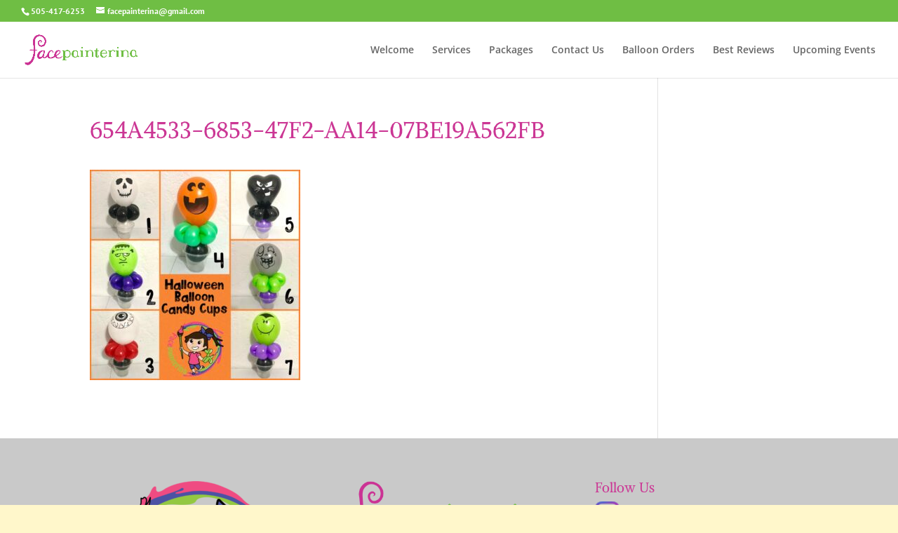

--- FILE ---
content_type: text/css; charset=utf-8
request_url: https://facepainterina.com/wp-content/et-cache/2882/et-core-unified-cpt-deferred-2882.min.css?ver=1764501407
body_size: 180
content:
.et_pb_section_10000.et_pb_section,.et_pb_section_10002.et_pb_section{padding-top:0px;padding-right:0px;padding-bottom:0px;padding-left:0px}.et_pb_section_10001.et_pb_section{padding-top:16px;padding-right:0px;padding-bottom:0px;padding-left:0px;background-color:#e8e8e8!important}.et_pb_row_10000.et_pb_row{padding-bottom:4px!important;padding-bottom:4px}.et_pb_image_10000,.et_pb_image_10001,.et_pb_image_10002,.et_pb_image_10003,.et_pb_image_10004,.et_pb_image_10005,.et_pb_image_10006,.et_pb_image_10007{text-align:left;margin-left:0}.et_pb_heading_10000 .et_pb_heading_container h1,.et_pb_heading_10000 .et_pb_heading_container h2,.et_pb_heading_10000 .et_pb_heading_container h3,.et_pb_heading_10000 .et_pb_heading_container h4,.et_pb_heading_10000 .et_pb_heading_container h5,.et_pb_heading_10000 .et_pb_heading_container h6{color:#000000!important;text-align:center}.et_pb_row_10002.et_pb_row{padding-top:11px!important;padding-right:0px!important;padding-bottom:12px!important;padding-left:0px!important;padding-top:11px;padding-right:0px;padding-bottom:12px;padding-left:0px}.et_pb_text_10000 h2,.et_pb_blurb_10000.et_pb_blurb .et_pb_module_header,.et_pb_blurb_10000.et_pb_blurb .et_pb_module_header a,.et_pb_blurb_10001.et_pb_blurb .et_pb_module_header,.et_pb_blurb_10001.et_pb_blurb .et_pb_module_header a,.et_pb_blurb_10002.et_pb_blurb .et_pb_module_header,.et_pb_blurb_10002.et_pb_blurb .et_pb_module_header a,.et_pb_blurb_10003.et_pb_blurb .et_pb_module_header,.et_pb_blurb_10003.et_pb_blurb .et_pb_module_header a,.et_pb_text_10001 h1{text-shadow:0em 0.1em 0.1em rgba(0,0,0,0.4)}.et_pb_row_10004.et_pb_row{padding-top:0px!important;padding-right:0px!important;padding-left:0px!important;padding-top:0px;padding-right:0px;padding-left:0px}.et_pb_cta_10000.et_pb_promo h2,.et_pb_cta_10000.et_pb_promo h1.et_pb_module_header,.et_pb_cta_10000.et_pb_promo h3.et_pb_module_header,.et_pb_cta_10000.et_pb_promo h4.et_pb_module_header,.et_pb_cta_10000.et_pb_promo h5.et_pb_module_header,.et_pb_cta_10000.et_pb_promo h6.et_pb_module_header{text-shadow:0.08em 0.08em 0.08em rgba(0,0,0,0.4)!important}.et_pb_cta_10000.et_pb_promo{background-color:#cb3694;border-width:10px;border-color:#7cda24}body #page-container .et_pb_section .et_pb_cta_10000.et_pb_promo .et_pb_promo_button.et_pb_button{color:#ffffff!important;background-color:#7cda24}.et_pb_cta_10000{box-shadow:inset 0px 0px 18px 0px rgba(0,0,0,0.3)}.et_pb_cta_10000 .et_pb_button{box-shadow:6px 6px 18px 0px rgba(0,0,0,0.3)}.et_pb_row_10005.et_pb_row{padding-top:31px!important;padding-right:0px!important;padding-bottom:0px!important;padding-left:0px!important;padding-top:31px;padding-right:0px;padding-bottom:0px;padding-left:0px}.et_pb_row_10006.et_pb_row{padding-top:28px!important;padding-right:0px!important;padding-bottom:0px!important;padding-left:0px!important;padding-top:28px;padding-right:0px;padding-bottom:0px;padding-left:0px}.et_pb_row_10007.et_pb_row{padding-top:27px!important;padding-right:0px!important;padding-bottom:3px!important;padding-left:0px!important;padding-top:27px;padding-right:0px;padding-bottom:3px;padding-left:0px}.et_pb_text_10002 h2{color:#6fe444!important;text-shadow:0em 0.1em 0.1em rgba(0,0,0,0.4)}.et_pb_row_10008.et_pb_row{padding-top:28px!important;padding-right:0px!important;padding-bottom:23px!important;padding-left:0px!important;padding-top:28px;padding-right:0px;padding-bottom:23px;padding-left:0px}.et_pb_section_10003.et_pb_section,.et_pb_section_10004.et_pb_section{padding-top:1px;padding-right:0px;padding-bottom:0px;padding-left:0px}@media only screen and (max-width:980px){.et_pb_image_10000 .et_pb_image_wrap img,.et_pb_image_10001 .et_pb_image_wrap img,.et_pb_image_10002 .et_pb_image_wrap img,.et_pb_image_10003 .et_pb_image_wrap img,.et_pb_image_10004 .et_pb_image_wrap img,.et_pb_image_10005 .et_pb_image_wrap img,.et_pb_image_10006 .et_pb_image_wrap img,.et_pb_image_10007 .et_pb_image_wrap img{width:auto}.et_pb_image_10001,.et_pb_image_10002,.et_pb_image_10003,.et_pb_image_10004,.et_pb_image_10005,.et_pb_image_10006,.et_pb_image_10007{text-align:center;margin-left:auto;margin-right:auto}body #page-container .et_pb_section .et_pb_cta_10000.et_pb_promo .et_pb_promo_button.et_pb_button:after{display:inline-block;opacity:0}body #page-container .et_pb_section .et_pb_cta_10000.et_pb_promo .et_pb_promo_button.et_pb_button:hover:after{opacity:1}}@media only screen and (max-width:767px){.et_pb_image_10000 .et_pb_image_wrap img,.et_pb_image_10001 .et_pb_image_wrap img,.et_pb_image_10002 .et_pb_image_wrap img,.et_pb_image_10003 .et_pb_image_wrap img,.et_pb_image_10004 .et_pb_image_wrap img,.et_pb_image_10005 .et_pb_image_wrap img,.et_pb_image_10006 .et_pb_image_wrap img,.et_pb_image_10007 .et_pb_image_wrap img{width:auto}body #page-container .et_pb_section .et_pb_cta_10000.et_pb_promo .et_pb_promo_button.et_pb_button:after{display:inline-block;opacity:0}body #page-container .et_pb_section .et_pb_cta_10000.et_pb_promo .et_pb_promo_button.et_pb_button:hover:after{opacity:1}}